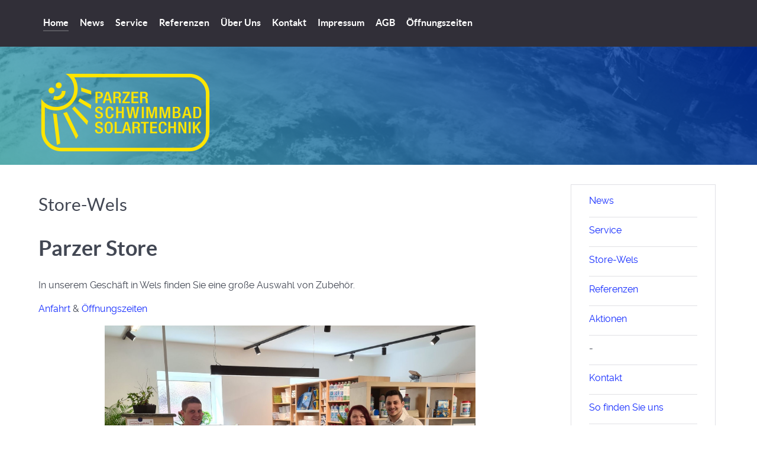

--- FILE ---
content_type: text/html; charset=utf-8
request_url: https://www.parzer.co.at/index.php?option=com_content&view=article&id=31&Itemid=221
body_size: 3824
content:
<!DOCTYPE html>
<html lang="de-DE" dir="ltr">
        <head>
    
            <meta name="viewport" content="width=device-width, initial-scale=1.0">
        <meta http-equiv="X-UA-Compatible" content="IE=edge" />
        

                <link rel="icon" type="image/x-icon" href="/images/favicon.ico" />
        
            
         <meta charset="utf-8" />
	<meta name="author" content="admin" />
	<meta name="generator" content="Joomla! - Open Source Content Management" />
	<title>Store-Wels</title>
	<link href="/templates/g5_helium/favicon.ico" rel="shortcut icon" type="image/vnd.microsoft.icon" />
	<link href="/plugins/system/jce/css/content.css?aa754b1f19c7df490be4b958cf085e7c" rel="stylesheet" />
	<link href="/media/gantry5/engines/nucleus/css-compiled/nucleus.css" rel="stylesheet" />
	<link href="/templates/g5_helium/custom/css-compiled/helium_10.css" rel="stylesheet" />
	<link href="/media/gantry5/assets/css/bootstrap-gantry.css" rel="stylesheet" />
	<link href="/media/gantry5/engines/nucleus/css-compiled/joomla.css" rel="stylesheet" />
	<link href="/media/jui/css/icomoon.css" rel="stylesheet" />
	<link href="/media/gantry5/assets/css/font-awesome.min.css" rel="stylesheet" />
	<link href="/templates/g5_helium/custom/css-compiled/helium-joomla_10.css" rel="stylesheet" />
	<link href="/templates/g5_helium/custom/css-compiled/custom_10.css" rel="stylesheet" />
	<link href="/media/plg_system_eprivacy/css/definitions.min.css?3f55f46e21dd9d90119bb08d08eabcdc" rel="stylesheet" />
	<style>
.plg_system_eprivacy_module .plg_system_eprivacy_message {
border:1px solid #a9a900;
background-color:#ffffe1;
padding:5px;
}
.plg_system_eprivacy_module .plg_system_eprivacy_message button.plg_system_eprivacy_agreed {
color:#000;
background-color:#0f0;
}
.plg_system_eprivacy_module .plg_system_eprivacy_message button.plg_system_eprivacy_declined {
color:#fff;
background-color:#f00;
}
.plg_system_eprivacy_module div.plg_system_eprivacy_accepted,
.plg_system_eprivacy_module div.plg_system_eprivacy_declined {
overflow:hidden;
border: 1px solid #ccc;
color: #999;
vertical-align:middle;

padding:5px;
}
.plg_system_eprivacy_module div.plg_system_eprivacy_accepted button,

.plg_system_eprivacy_module div.plg_system_eprivacy_declined button {
float:right;
}
	</style>
	<script type="application/json" class="joomla-script-options new">{"csrf.token":"cc48f26260d190a2eca2c6677f3fca5c","system.paths":{"root":"","base":""},"joomla.jtext":{"PLG_SYS_EPRIVACY_JSMESSAGE":"By clicking OK, you are accepting cookies.","PLG_SYS_EPRIVACY_MESSAGE":"Diese Website verwendet Cookies, um Authentifizierung, Navigation und andere Funktionen zu verwalten. Durch die Nutzung unserer Website erkl\u00e4ren Sie sich damit einverstanden, dass wir diese Art von Cookies auf Ihrem Ger\u00e4t platzieren k\u00f6nnen.","PLG_SYS_EPRIVACY_TH_COOKIENAME":"Cookie Name","PLG_SYS_EPRIVACY_TH_COOKIEDOMAIN":"Domain","PLG_SYS_EPRIVACY_TH_COOKIEDESCRIPTION":"Description","PLG_SYS_EPRIVACY_TD_SESSIONCOOKIE":"Session Cookie","PLG_SYS_EPRIVACY_TD_SESSIONCOOKIE_DESC":"The session cookie is required for authentication, preference tracking, and other necessary functions to fully engage with this website.  The name of the session cookie is randomly generated.","PLG_SYS_EPRIVACY_MESSAGE_TITLE":"EU e-Privacy Directive","PLG_SYS_EPRIVACY_POLICYTEXT":"View Privacy Policy","PLG_SYS_EPRIVACY_LAWLINK_TEXT":"View e-Privacy Directive Documents","PLG_SYS_EPRIVACY_AGREE":"Zustimmen","PLG_SYS_EPRIVACY_DECLINE":"Verweigern","PLG_SYS_EPRIVACY_CONFIRMUNACCEPT":"Performing this action will remove all cookies set by this website.  Third party cookies will no longer communicate to their parent sites, but cannot be removed by this website and must be removed by other means.\n\nAre you sure you want to disable and remove cookies?"},"plg_system_eprivacy":{"displaytype":"modal","autoopen":true,"accepted":false,"root":"\/index.php","cookies":{"sessioncookie":false,"accepted":[]},"cookie":{"domain":".www.parzer.co.at","path":null},"loginlinks":[],"country":"not detected","cookieregex":[]}}</script>
	<script src="/media/jui/js/jquery.min.js?3f55f46e21dd9d90119bb08d08eabcdc"></script>
	<script src="/media/jui/js/jquery-noconflict.js?3f55f46e21dd9d90119bb08d08eabcdc"></script>
	<script src="/media/jui/js/jquery-migrate.min.js?3f55f46e21dd9d90119bb08d08eabcdc"></script>
	<script src="/media/system/js/caption.js?3f55f46e21dd9d90119bb08d08eabcdc"></script>
	<script src="/media/jui/js/bootstrap.min.js?3f55f46e21dd9d90119bb08d08eabcdc"></script>
	<script src="/media/plg_system_eprivacy/js/base64.min.js?3f55f46e21dd9d90119bb08d08eabcdc"></script>
	<script src="/media/plg_system_eprivacy/js/eprivacy.class.min.js?3f55f46e21dd9d90119bb08d08eabcdc"></script>
	<script src="/media/system/js/core.js?3f55f46e21dd9d90119bb08d08eabcdc"></script>
	<script>
jQuery(window).on('load',  function() {
				new JCaption('img.caption');
			});
	</script>

    
                
</head>

    <body class="gantry g-helium-style site com_content view-article no-layout no-task dir-ltr itemid-221 outline-10 g-default g-style-preset1">
        
                    

        
        <div id="g-page-surround">
                                    

                                            
                <section id="g-navigation">
                <div class="g-container">                                <div class="g-grid">                        

        <div class="g-block size-100">
             <div id="menu-1660-particle" class="g-content g-particle">            <nav class="g-main-nav" data-g-hover-expand="true">
        <ul class="g-toplevel">
                                                                                                                
        
                
        
                
        
        <li class="g-menu-item g-menu-item-type-component g-menu-item-101 active g-standard  ">
                            <a class="g-menu-item-container" href="/index.php?option=com_content&amp;view=article&amp;id=22&amp;Itemid=101">
                                                                <span class="g-menu-item-content">
                                    <span class="g-menu-item-title">Home</span>
            
                    </span>
                                                </a>
                                </li>
    
                                                                                                
        
                
        
                
        
        <li class="g-menu-item g-menu-item-type-component g-menu-item-119 g-standard  ">
                            <a class="g-menu-item-container" href="/index.php?option=com_content&amp;view=article&amp;id=7&amp;Itemid=119">
                                                                <span class="g-menu-item-content">
                                    <span class="g-menu-item-title">News</span>
            
                    </span>
                                                </a>
                                </li>
    
                                                                                                
        
                
        
                
        
        <li class="g-menu-item g-menu-item-type-component g-menu-item-136 g-standard  ">
                            <a class="g-menu-item-container" href="/index.php?option=com_content&amp;view=article&amp;id=25&amp;Itemid=136">
                                                                <span class="g-menu-item-content">
                                    <span class="g-menu-item-title">Service</span>
            
                    </span>
                                                </a>
                                </li>
    
                                                                                                
        
                
        
                
        
        <li class="g-menu-item g-menu-item-type-component g-menu-item-130 g-standard  ">
                            <a class="g-menu-item-container" href="/index.php?option=com_content&amp;view=article&amp;id=24&amp;Itemid=130">
                                                                <span class="g-menu-item-content">
                                    <span class="g-menu-item-title">Referenzen</span>
            
                    </span>
                                                </a>
                                </li>
    
                                                                                                
        
                
        
                
        
        <li class="g-menu-item g-menu-item-type-component g-menu-item-108 g-standard  ">
                            <a class="g-menu-item-container" href="/index.php?option=com_content&amp;view=article&amp;id=1&amp;Itemid=108">
                                                                <span class="g-menu-item-content">
                                    <span class="g-menu-item-title">Über Uns</span>
            
                    </span>
                                                </a>
                                </li>
    
                                                                                                
        
                
        
                
        
        <li class="g-menu-item g-menu-item-type-component g-menu-item-120 g-standard  ">
                            <a class="g-menu-item-container" href="/index.php?option=com_contact&amp;view=category&amp;id=10&amp;Itemid=120">
                                                                <span class="g-menu-item-content">
                                    <span class="g-menu-item-title">Kontakt</span>
            
                    </span>
                                                </a>
                                </li>
    
                                                                                                
        
                
        
                
        
        <li class="g-menu-item g-menu-item-type-component g-menu-item-137 g-standard  ">
                            <a class="g-menu-item-container" href="/index.php?option=com_content&amp;view=article&amp;id=9&amp;Itemid=137">
                                                                <span class="g-menu-item-content">
                                    <span class="g-menu-item-title">Impressum</span>
            
                    </span>
                                                </a>
                                </li>
    
                                                                                                
        
                
        
                
        
        <li class="g-menu-item g-menu-item-type-component g-menu-item-192 g-standard  ">
                            <a class="g-menu-item-container" href="/index.php?option=com_content&amp;view=article&amp;id=30&amp;Itemid=192">
                                                                <span class="g-menu-item-content">
                                    <span class="g-menu-item-title">AGB</span>
            
                    </span>
                                                </a>
                                </li>
    
                                                                                                
        
                
        
                
        
        <li class="g-menu-item g-menu-item-type-component g-menu-item-160 g-standard  ">
                            <a class="g-menu-item-container" href="/index.php?option=com_content&amp;view=article&amp;id=29&amp;Itemid=160">
                                                                <span class="g-menu-item-content">
                                    <span class="g-menu-item-title">Öffnungszeiten</span>
            
                    </span>
                                                </a>
                                </li>
    
    
        </ul>
    </nav>
            </div>
        </div>
            </div>
            </div>
        
    </section>
                                
                <header id="g-header">
                <div class="g-container">                                <div class="g-grid">                        

        <div class="g-block size-100">
             <div id="logo-3972-particle" class="g-content g-particle">            <a href="/" target="_self" title="Parzer" aria-label="Parzer" rel="home" class="g-logo g-logo-helium">
                        <img src="/images/headers/g20_1.png"  alt="Parzer" />
            </a>
            </div>
        </div>
            </div>
            </div>
        
    </header>
                
                                
                
    
                <section id="g-container-main" class="g-wrapper">
                <div class="g-container">                    <div class="g-grid">                        

        <div class="g-block size-100">
             <main id="g-mainbar">
                                        <div class="g-grid">                        

        <div class="g-block size-75">
             <div class="g-content">
                                                            <div class="platform-content row-fluid"><div class="span12"><div class="item-page" itemscope itemtype="https://schema.org/Article">
	<meta itemprop="inLanguage" content="de-DE" />
	
		
			<div class="page-header">
		<h2 itemprop="headline">
			Store-Wels		</h2>
							</div>
					
		
	
	
		
								<div itemprop="articleBody">
		<div class="text-small">
<h1 class="title">Parzer Store</h1>
<p>In unserem Geschäft in Wels finden Sie eine große Auswahl von Zubehör. </p>
<p><a href="/index.php?option=com_phocamaps&amp;view=map&amp;id=1&amp;Itemid=147">Anfahrt</a> &amp; <a href="/index.php?option=com_content&amp;view=article&amp;id=29&amp;Itemid=160">Öffnungszeiten</a></p>
<p><img style="display: block; margin-left: auto; margin-right: auto;" src="/images/NEU_121205.jpg" alt="" width="627" height="666" /></p>
<p><img style="display: block; margin-left: auto; margin-right: auto;" src="/images/202303207_121420.jpg" alt="" width="626" height="469" /></p>
<p> </p>
<p> </p>
<p> </p>
<p> </p>
<p> </p>
<p> </p>
</div>	</div>

	
							</div></div></div>
    
            
    </div>
        </div>
                    

        <div class="g-block size-25">
             <div class="g-content">
                                    <div class="platform-content"><div class="moduletable ">
						<ul class="nav menu mod-list">
<li class="item-220"><a href="/index.php?option=com_content&amp;view=article&amp;id=7&amp;Itemid=220" >News</a></li><li class="item-125"><a href="/index.php?option=com_content&amp;view=category&amp;layout=blog&amp;id=13&amp;Itemid=125" >Service</a></li><li class="item-221 current active"><a href="/index.php?option=com_content&amp;view=article&amp;id=31&amp;Itemid=221" >Store-Wels</a></li><li class="item-121"><a href="/index.php?option=com_content&amp;view=article&amp;id=24&amp;Itemid=130" >Referenzen</a></li><li class="item-127"><a href="/index.php?option=com_content&amp;view=article&amp;id=23&amp;Itemid=127" >Aktionen</a></li><li class="item-129 divider"><span class="separator ">-</span>
</li><li class="item-214"><a href="/index.php?option=com_contact&amp;view=category&amp;id=10&amp;Itemid=214" >Kontakt</a></li><li class="item-147"><a href="/index.php?option=com_phocamaps&amp;view=map&amp;id=1&amp;Itemid=147" >So finden Sie uns</a></li><li class="item-254"><a href="/index.php?option=com_content&amp;view=article&amp;id=32&amp;Itemid=254" ><img src="/images/top-zert.png" alt="Top-Handelsbetrieb" /></a></li><li class="item-253"><a href="https://www.familienkarte.at/de/index.html" target="_blank" rel="noopener noreferrer"><img src="/images/famcard_small.png" alt="Familienkarte" /><span class="image-title">Familienkarte</span></a></li><li class="item-128"><a href="https://www.facebook.com/ParzerSchwimmbadSolartechnik" target="_blank" rel="noopener noreferrer"><img src="/images/facebook-mini.jpg" alt="acebook" /><span class="image-title">acebook</span></a></li></ul>
		</div></div>
            
        </div>
        </div>
            </div>
            
    </main>
        </div>
            </div>
    </div>
        
    </section>
    
                                
                <footer id="g-footer">
                <div class="g-container">                                <div class="g-grid">                        

        <div class="g-block size-50">
             <div id="copyright-3065-particle" class="g-content g-particle">            <div class="g-copyright ">
    &copy;
            Parzer Schwimmbad Solartechnik GmbH
        2020 -     2026
    </div>
            </div>
        </div>
                    

        <div class="g-block size-50">
             <div id="totop-8670-particle" class="g-content g-particle">            <div class="">
    <div class="g-totop">
        <a href="#" id="g-totop" rel="nofollow" title="Back to top" aria-label="Back to top">
            Back to top            <i class="fa fa-chevron-up fa-fw"></i>                    </a>
    </div>
</div>
            </div>
        </div>
            </div>
            </div>
        
    </footer>
            
                        

        </div>
                    

                        <script type="text/javascript" src="/media/gantry5/assets/js/main.js"></script>
    

    

        
    <div id="eprivacyModal" tabindex="-1" class="modal hide fade" data-backdrop="static" data-keyboard="false">
	<div class="modal-header">
				<h3>EU e-Privacy Directive</h3>
	</div>
<div class="modal-body">
	<p>Diese Website verwendet Cookies, um Authentifizierung, Navigation und andere Funktionen zu verwalten. Durch die Nutzung unserer Website erklären Sie sich damit einverstanden, dass wir diese Art von Cookies auf Ihrem Gerät platzieren können.</p></div>
<div class="modal-footer">
	<button class="plg_system_eprivacy_agreed btn btn-success">Zustimmen</button><button class="plg_system_eprivacy_declined btn btn-danger">Verweigern</button></div>
</div>

</body>
</html>


--- FILE ---
content_type: text/css
request_url: https://www.parzer.co.at/templates/g5_helium/custom/css-compiled/custom_10.css
body_size: 786
content:
/* GANTRY5 DEVELOPMENT MODE ENABLED.
 *
 * WARNING: This file is automatically generated by Gantry5. Any modifications to this file will be lost!
 *
 * For more information on modifying CSS, please read:
 *
 * http://docs.gantry.org/gantry5/configure/styles
 * http://docs.gantry.org/gantry5/tutorials/adding-a-custom-style-sheet
 */

.g-logo.g-logo-helium img, .g-logo.g-logo-helium svg {
  max-height: 200px;
}
#g-header {
  background-color: #312f38;
  color: #132bff;
  padding: 1rem 0;
  position: relative;
  z-index: 10;
  background-image: url('../../images/header/img01.jpg?5efd9c7e');
  background-position: center center;
  background-repeat: no-repeat;
  background-size: cover;
  height: 200px;
}
#g-sidebar {
  padding: 0.5rem 0;
}
#g-mainbar {
  padding: 0.5rem 0;
}
#g-navigation .g-main-nav .g-toplevel {
  line-height: 1;
}
figure.snip1081 .header {
  border-radius: 5px 5px 0 0;
  padding: 30px 10px 10px 10px;
  background: #333333;
}
figure.snip1081 h2 {
  width: 100%;
  display: block;
  margin-bottom: 20px;
  letter-spacing: -1px;
  font-size: 20px;
  color: #cccccc;
  position: relative;
  text-align: center;
}
figure.snip1081 i {
  background-color: #1a1a1a;
  border-radius: 50%;
  color: #ffffff;
  display: inline-block;
  font-size: 40px;
  height: 50px;
  line-height: 50px;
  width: 70px;
  z-index: 1;
  border: 2px solid #ffffff;
}
figure.snip1081 .header {
  border-radius: 5px 5px 0 0;
  padding: 30px 10px 10px 10px;
  background: #1184ab;
}
figure.snip1081 figcaption:after {
  border-radius: 0 0 8px 8px;
  width: 100%;
  background: #1184ab;
  height: 2px;
  display: block;
  content: "";
}
.openhours {
  width: 100%;
  border-collapse: collapse;
  border-spacing: 0;
  line-height: 1.4;
}
body {
  font-size: 1rem;
  line-height: 1.5;
}
/*# sourceMappingURL=custom_10.css.map */